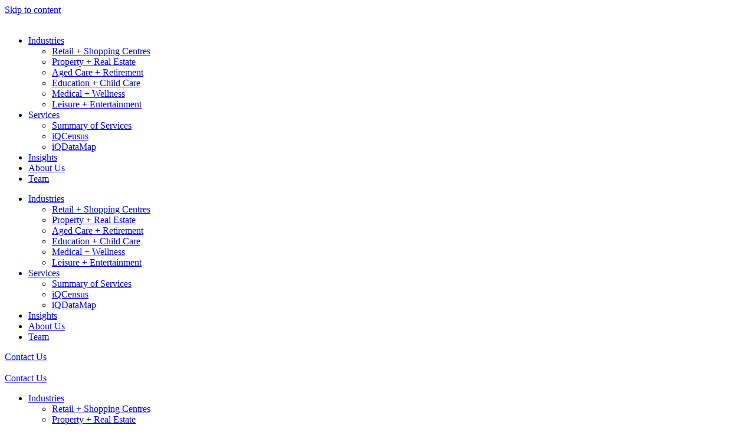

--- FILE ---
content_type: text/html; charset=UTF-8
request_url: https://locationiq.com.au/team/henriette-csano/
body_size: 10565
content:
<!doctype html>
<html lang="en-AU" prefix="og: https://ogp.me/ns#">
<head>
	<meta charset="UTF-8">
	<meta name="viewport" content="width=device-width, initial-scale=1">
	<link rel="profile" href="https://gmpg.org/xfn/11">
	
<!-- Search Engine Optimisation by Rank Math - https://rankmath.com/ -->
<title>Henriette Csano - Location IQ</title>
<meta name="robots" content="index, follow, max-snippet:-1, max-video-preview:-1, max-image-preview:large"/>
<link rel="canonical" href="https://locationiq.com.au/team/henriette-csano/" />
<meta property="og:locale" content="en_US" />
<meta property="og:type" content="article" />
<meta property="og:title" content="Henriette Csano - Location IQ" />
<meta property="og:url" content="https://locationiq.com.au/team/henriette-csano/" />
<meta property="og:site_name" content="Location IQ" />
<meta property="og:updated_time" content="2025-02-20T22:04:59+00:00" />
<meta property="og:image" content="https://locationiq.com.au/wp-content/uploads/2023/09/henriette-1.jpg" />
<meta property="og:image:secure_url" content="https://locationiq.com.au/wp-content/uploads/2023/09/henriette-1.jpg" />
<meta property="og:image:width" content="600" />
<meta property="og:image:height" content="400" />
<meta property="og:image:alt" content="Henriette Csano" />
<meta property="og:image:type" content="image/jpeg" />
<meta name="twitter:card" content="summary_large_image" />
<meta name="twitter:title" content="Henriette Csano - Location IQ" />
<meta name="twitter:image" content="https://locationiq.com.au/wp-content/uploads/2023/09/henriette-1.jpg" />
<!-- /Rank Math WordPress SEO plugin -->

<link rel="alternate" type="application/rss+xml" title="Location IQ &raquo; Feed" href="https://locationiq.com.au/feed/" />
<link rel="alternate" type="application/rss+xml" title="Location IQ &raquo; Comments Feed" href="https://locationiq.com.au/comments/feed/" />
<link rel="alternate" title="oEmbed (JSON)" type="application/json+oembed" href="https://locationiq.com.au/wp-json/oembed/1.0/embed?url=https%3A%2F%2Flocationiq.com.au%2Fteam%2Fhenriette-csano%2F" />
<link rel="alternate" title="oEmbed (XML)" type="text/xml+oembed" href="https://locationiq.com.au/wp-json/oembed/1.0/embed?url=https%3A%2F%2Flocationiq.com.au%2Fteam%2Fhenriette-csano%2F&#038;format=xml" />
<link rel="stylesheet" type="text/css" href="https://use.typekit.net/jch4paf.css"><style id='wp-img-auto-sizes-contain-inline-css'>
img:is([sizes=auto i],[sizes^="auto," i]){contain-intrinsic-size:3000px 1500px}
/*# sourceURL=wp-img-auto-sizes-contain-inline-css */
</style>
<style id='wp-emoji-styles-inline-css'>

	img.wp-smiley, img.emoji {
		display: inline !important;
		border: none !important;
		box-shadow: none !important;
		height: 1em !important;
		width: 1em !important;
		margin: 0 0.07em !important;
		vertical-align: -0.1em !important;
		background: none !important;
		padding: 0 !important;
	}
/*# sourceURL=wp-emoji-styles-inline-css */
</style>
<link rel='stylesheet' id='wp-block-library-css' href='https://locationiq.com.au/wp-includes/css/dist/block-library/style.min.css?ver=6.9' media='all' />
<style id='global-styles-inline-css'>
:root{--wp--preset--aspect-ratio--square: 1;--wp--preset--aspect-ratio--4-3: 4/3;--wp--preset--aspect-ratio--3-4: 3/4;--wp--preset--aspect-ratio--3-2: 3/2;--wp--preset--aspect-ratio--2-3: 2/3;--wp--preset--aspect-ratio--16-9: 16/9;--wp--preset--aspect-ratio--9-16: 9/16;--wp--preset--color--black: #000000;--wp--preset--color--cyan-bluish-gray: #abb8c3;--wp--preset--color--white: #ffffff;--wp--preset--color--pale-pink: #f78da7;--wp--preset--color--vivid-red: #cf2e2e;--wp--preset--color--luminous-vivid-orange: #ff6900;--wp--preset--color--luminous-vivid-amber: #fcb900;--wp--preset--color--light-green-cyan: #7bdcb5;--wp--preset--color--vivid-green-cyan: #00d084;--wp--preset--color--pale-cyan-blue: #8ed1fc;--wp--preset--color--vivid-cyan-blue: #0693e3;--wp--preset--color--vivid-purple: #9b51e0;--wp--preset--gradient--vivid-cyan-blue-to-vivid-purple: linear-gradient(135deg,rgb(6,147,227) 0%,rgb(155,81,224) 100%);--wp--preset--gradient--light-green-cyan-to-vivid-green-cyan: linear-gradient(135deg,rgb(122,220,180) 0%,rgb(0,208,130) 100%);--wp--preset--gradient--luminous-vivid-amber-to-luminous-vivid-orange: linear-gradient(135deg,rgb(252,185,0) 0%,rgb(255,105,0) 100%);--wp--preset--gradient--luminous-vivid-orange-to-vivid-red: linear-gradient(135deg,rgb(255,105,0) 0%,rgb(207,46,46) 100%);--wp--preset--gradient--very-light-gray-to-cyan-bluish-gray: linear-gradient(135deg,rgb(238,238,238) 0%,rgb(169,184,195) 100%);--wp--preset--gradient--cool-to-warm-spectrum: linear-gradient(135deg,rgb(74,234,220) 0%,rgb(151,120,209) 20%,rgb(207,42,186) 40%,rgb(238,44,130) 60%,rgb(251,105,98) 80%,rgb(254,248,76) 100%);--wp--preset--gradient--blush-light-purple: linear-gradient(135deg,rgb(255,206,236) 0%,rgb(152,150,240) 100%);--wp--preset--gradient--blush-bordeaux: linear-gradient(135deg,rgb(254,205,165) 0%,rgb(254,45,45) 50%,rgb(107,0,62) 100%);--wp--preset--gradient--luminous-dusk: linear-gradient(135deg,rgb(255,203,112) 0%,rgb(199,81,192) 50%,rgb(65,88,208) 100%);--wp--preset--gradient--pale-ocean: linear-gradient(135deg,rgb(255,245,203) 0%,rgb(182,227,212) 50%,rgb(51,167,181) 100%);--wp--preset--gradient--electric-grass: linear-gradient(135deg,rgb(202,248,128) 0%,rgb(113,206,126) 100%);--wp--preset--gradient--midnight: linear-gradient(135deg,rgb(2,3,129) 0%,rgb(40,116,252) 100%);--wp--preset--font-size--small: 13px;--wp--preset--font-size--medium: 20px;--wp--preset--font-size--large: 36px;--wp--preset--font-size--x-large: 42px;--wp--preset--spacing--20: 0.44rem;--wp--preset--spacing--30: 0.67rem;--wp--preset--spacing--40: 1rem;--wp--preset--spacing--50: 1.5rem;--wp--preset--spacing--60: 2.25rem;--wp--preset--spacing--70: 3.38rem;--wp--preset--spacing--80: 5.06rem;--wp--preset--shadow--natural: 6px 6px 9px rgba(0, 0, 0, 0.2);--wp--preset--shadow--deep: 12px 12px 50px rgba(0, 0, 0, 0.4);--wp--preset--shadow--sharp: 6px 6px 0px rgba(0, 0, 0, 0.2);--wp--preset--shadow--outlined: 6px 6px 0px -3px rgb(255, 255, 255), 6px 6px rgb(0, 0, 0);--wp--preset--shadow--crisp: 6px 6px 0px rgb(0, 0, 0);}:root { --wp--style--global--content-size: 800px;--wp--style--global--wide-size: 1200px; }:where(body) { margin: 0; }.wp-site-blocks > .alignleft { float: left; margin-right: 2em; }.wp-site-blocks > .alignright { float: right; margin-left: 2em; }.wp-site-blocks > .aligncenter { justify-content: center; margin-left: auto; margin-right: auto; }:where(.wp-site-blocks) > * { margin-block-start: 24px; margin-block-end: 0; }:where(.wp-site-blocks) > :first-child { margin-block-start: 0; }:where(.wp-site-blocks) > :last-child { margin-block-end: 0; }:root { --wp--style--block-gap: 24px; }:root :where(.is-layout-flow) > :first-child{margin-block-start: 0;}:root :where(.is-layout-flow) > :last-child{margin-block-end: 0;}:root :where(.is-layout-flow) > *{margin-block-start: 24px;margin-block-end: 0;}:root :where(.is-layout-constrained) > :first-child{margin-block-start: 0;}:root :where(.is-layout-constrained) > :last-child{margin-block-end: 0;}:root :where(.is-layout-constrained) > *{margin-block-start: 24px;margin-block-end: 0;}:root :where(.is-layout-flex){gap: 24px;}:root :where(.is-layout-grid){gap: 24px;}.is-layout-flow > .alignleft{float: left;margin-inline-start: 0;margin-inline-end: 2em;}.is-layout-flow > .alignright{float: right;margin-inline-start: 2em;margin-inline-end: 0;}.is-layout-flow > .aligncenter{margin-left: auto !important;margin-right: auto !important;}.is-layout-constrained > .alignleft{float: left;margin-inline-start: 0;margin-inline-end: 2em;}.is-layout-constrained > .alignright{float: right;margin-inline-start: 2em;margin-inline-end: 0;}.is-layout-constrained > .aligncenter{margin-left: auto !important;margin-right: auto !important;}.is-layout-constrained > :where(:not(.alignleft):not(.alignright):not(.alignfull)){max-width: var(--wp--style--global--content-size);margin-left: auto !important;margin-right: auto !important;}.is-layout-constrained > .alignwide{max-width: var(--wp--style--global--wide-size);}body .is-layout-flex{display: flex;}.is-layout-flex{flex-wrap: wrap;align-items: center;}.is-layout-flex > :is(*, div){margin: 0;}body .is-layout-grid{display: grid;}.is-layout-grid > :is(*, div){margin: 0;}body{padding-top: 0px;padding-right: 0px;padding-bottom: 0px;padding-left: 0px;}a:where(:not(.wp-element-button)){text-decoration: underline;}:root :where(.wp-element-button, .wp-block-button__link){background-color: #32373c;border-width: 0;color: #fff;font-family: inherit;font-size: inherit;font-style: inherit;font-weight: inherit;letter-spacing: inherit;line-height: inherit;padding-top: calc(0.667em + 2px);padding-right: calc(1.333em + 2px);padding-bottom: calc(0.667em + 2px);padding-left: calc(1.333em + 2px);text-decoration: none;text-transform: inherit;}.has-black-color{color: var(--wp--preset--color--black) !important;}.has-cyan-bluish-gray-color{color: var(--wp--preset--color--cyan-bluish-gray) !important;}.has-white-color{color: var(--wp--preset--color--white) !important;}.has-pale-pink-color{color: var(--wp--preset--color--pale-pink) !important;}.has-vivid-red-color{color: var(--wp--preset--color--vivid-red) !important;}.has-luminous-vivid-orange-color{color: var(--wp--preset--color--luminous-vivid-orange) !important;}.has-luminous-vivid-amber-color{color: var(--wp--preset--color--luminous-vivid-amber) !important;}.has-light-green-cyan-color{color: var(--wp--preset--color--light-green-cyan) !important;}.has-vivid-green-cyan-color{color: var(--wp--preset--color--vivid-green-cyan) !important;}.has-pale-cyan-blue-color{color: var(--wp--preset--color--pale-cyan-blue) !important;}.has-vivid-cyan-blue-color{color: var(--wp--preset--color--vivid-cyan-blue) !important;}.has-vivid-purple-color{color: var(--wp--preset--color--vivid-purple) !important;}.has-black-background-color{background-color: var(--wp--preset--color--black) !important;}.has-cyan-bluish-gray-background-color{background-color: var(--wp--preset--color--cyan-bluish-gray) !important;}.has-white-background-color{background-color: var(--wp--preset--color--white) !important;}.has-pale-pink-background-color{background-color: var(--wp--preset--color--pale-pink) !important;}.has-vivid-red-background-color{background-color: var(--wp--preset--color--vivid-red) !important;}.has-luminous-vivid-orange-background-color{background-color: var(--wp--preset--color--luminous-vivid-orange) !important;}.has-luminous-vivid-amber-background-color{background-color: var(--wp--preset--color--luminous-vivid-amber) !important;}.has-light-green-cyan-background-color{background-color: var(--wp--preset--color--light-green-cyan) !important;}.has-vivid-green-cyan-background-color{background-color: var(--wp--preset--color--vivid-green-cyan) !important;}.has-pale-cyan-blue-background-color{background-color: var(--wp--preset--color--pale-cyan-blue) !important;}.has-vivid-cyan-blue-background-color{background-color: var(--wp--preset--color--vivid-cyan-blue) !important;}.has-vivid-purple-background-color{background-color: var(--wp--preset--color--vivid-purple) !important;}.has-black-border-color{border-color: var(--wp--preset--color--black) !important;}.has-cyan-bluish-gray-border-color{border-color: var(--wp--preset--color--cyan-bluish-gray) !important;}.has-white-border-color{border-color: var(--wp--preset--color--white) !important;}.has-pale-pink-border-color{border-color: var(--wp--preset--color--pale-pink) !important;}.has-vivid-red-border-color{border-color: var(--wp--preset--color--vivid-red) !important;}.has-luminous-vivid-orange-border-color{border-color: var(--wp--preset--color--luminous-vivid-orange) !important;}.has-luminous-vivid-amber-border-color{border-color: var(--wp--preset--color--luminous-vivid-amber) !important;}.has-light-green-cyan-border-color{border-color: var(--wp--preset--color--light-green-cyan) !important;}.has-vivid-green-cyan-border-color{border-color: var(--wp--preset--color--vivid-green-cyan) !important;}.has-pale-cyan-blue-border-color{border-color: var(--wp--preset--color--pale-cyan-blue) !important;}.has-vivid-cyan-blue-border-color{border-color: var(--wp--preset--color--vivid-cyan-blue) !important;}.has-vivid-purple-border-color{border-color: var(--wp--preset--color--vivid-purple) !important;}.has-vivid-cyan-blue-to-vivid-purple-gradient-background{background: var(--wp--preset--gradient--vivid-cyan-blue-to-vivid-purple) !important;}.has-light-green-cyan-to-vivid-green-cyan-gradient-background{background: var(--wp--preset--gradient--light-green-cyan-to-vivid-green-cyan) !important;}.has-luminous-vivid-amber-to-luminous-vivid-orange-gradient-background{background: var(--wp--preset--gradient--luminous-vivid-amber-to-luminous-vivid-orange) !important;}.has-luminous-vivid-orange-to-vivid-red-gradient-background{background: var(--wp--preset--gradient--luminous-vivid-orange-to-vivid-red) !important;}.has-very-light-gray-to-cyan-bluish-gray-gradient-background{background: var(--wp--preset--gradient--very-light-gray-to-cyan-bluish-gray) !important;}.has-cool-to-warm-spectrum-gradient-background{background: var(--wp--preset--gradient--cool-to-warm-spectrum) !important;}.has-blush-light-purple-gradient-background{background: var(--wp--preset--gradient--blush-light-purple) !important;}.has-blush-bordeaux-gradient-background{background: var(--wp--preset--gradient--blush-bordeaux) !important;}.has-luminous-dusk-gradient-background{background: var(--wp--preset--gradient--luminous-dusk) !important;}.has-pale-ocean-gradient-background{background: var(--wp--preset--gradient--pale-ocean) !important;}.has-electric-grass-gradient-background{background: var(--wp--preset--gradient--electric-grass) !important;}.has-midnight-gradient-background{background: var(--wp--preset--gradient--midnight) !important;}.has-small-font-size{font-size: var(--wp--preset--font-size--small) !important;}.has-medium-font-size{font-size: var(--wp--preset--font-size--medium) !important;}.has-large-font-size{font-size: var(--wp--preset--font-size--large) !important;}.has-x-large-font-size{font-size: var(--wp--preset--font-size--x-large) !important;}
/*# sourceURL=global-styles-inline-css */
</style>

<link rel='stylesheet' id='hello-elementor-css' href='https://locationiq.com.au/wp-content/themes/hello-elementor/style.min.css?ver=3.3.0' media='all' />
<link rel='stylesheet' id='hello-elementor-theme-style-css' href='https://locationiq.com.au/wp-content/themes/hello-elementor/theme.min.css?ver=3.3.0' media='all' />
<link rel='stylesheet' id='hello-elementor-header-footer-css' href='https://locationiq.com.au/wp-content/themes/hello-elementor/header-footer.min.css?ver=3.3.0' media='all' />
<link rel='stylesheet' id='elementor-frontend-css' href='https://locationiq.com.au/wp-content/plugins/elementor/assets/css/frontend.min.css?ver=3.27.6' media='all' />
<link rel='stylesheet' id='elementor-post-5-css' href='https://locationiq.com.au/wp-content/uploads/elementor/css/post-5.css?ver=1740032157' media='all' />
<link rel='stylesheet' id='widget-image-css' href='https://locationiq.com.au/wp-content/plugins/elementor/assets/css/widget-image.min.css?ver=3.27.6' media='all' />
<link rel='stylesheet' id='widget-heading-css' href='https://locationiq.com.au/wp-content/plugins/elementor/assets/css/widget-heading.min.css?ver=3.27.6' media='all' />
<link rel='stylesheet' id='widget-text-editor-css' href='https://locationiq.com.au/wp-content/plugins/elementor/assets/css/widget-text-editor.min.css?ver=3.27.6' media='all' />
<link rel='stylesheet' id='widget-icon-list-css' href='https://locationiq.com.au/wp-content/plugins/elementor/assets/css/widget-icon-list.min.css?ver=3.27.6' media='all' />
<link rel='stylesheet' id='elementor-icons-css' href='https://locationiq.com.au/wp-content/plugins/elementor/assets/lib/eicons/css/elementor-icons.min.css?ver=5.35.0' media='all' />
<link rel='stylesheet' id='elementor-post-25-css' href='https://locationiq.com.au/wp-content/uploads/elementor/css/post-25.css?ver=1740032159' media='all' />
<link rel='stylesheet' id='elementor-post-51-css' href='https://locationiq.com.au/wp-content/uploads/elementor/css/post-51.css?ver=1740032159' media='all' />
<script src="https://locationiq.com.au/wp-includes/js/jquery/jquery.min.js?ver=3.7.1" id="jquery-core-js"></script>
<script src="https://locationiq.com.au/wp-includes/js/jquery/jquery-migrate.min.js?ver=3.4.1" id="jquery-migrate-js"></script>
<link rel="https://api.w.org/" href="https://locationiq.com.au/wp-json/" /><link rel="alternate" title="JSON" type="application/json" href="https://locationiq.com.au/wp-json/wp/v2/team/4053" /><link rel="EditURI" type="application/rsd+xml" title="RSD" href="https://locationiq.com.au/xmlrpc.php?rsd" />
<meta name="generator" content="WordPress 6.9" />
<link rel='shortlink' href='https://locationiq.com.au/?p=4053' />
<meta name="generator" content="Elementor 3.27.6; features: additional_custom_breakpoints; settings: css_print_method-external, google_font-enabled, font_display-swap">
<!-- Google tag (gtag.js) -->
<script async src="https://www.googletagmanager.com/gtag/js?id=G-QJRWY5EGCB"></script>
<script>
  window.dataLayer = window.dataLayer || [];
  function gtag(){dataLayer.push(arguments);}
  gtag('js', new Date());

  gtag('config', 'G-QJRWY5EGCB');
</script>
			<style>
				.e-con.e-parent:nth-of-type(n+4):not(.e-lazyloaded):not(.e-no-lazyload),
				.e-con.e-parent:nth-of-type(n+4):not(.e-lazyloaded):not(.e-no-lazyload) * {
					background-image: none !important;
				}
				@media screen and (max-height: 1024px) {
					.e-con.e-parent:nth-of-type(n+3):not(.e-lazyloaded):not(.e-no-lazyload),
					.e-con.e-parent:nth-of-type(n+3):not(.e-lazyloaded):not(.e-no-lazyload) * {
						background-image: none !important;
					}
				}
				@media screen and (max-height: 640px) {
					.e-con.e-parent:nth-of-type(n+2):not(.e-lazyloaded):not(.e-no-lazyload),
					.e-con.e-parent:nth-of-type(n+2):not(.e-lazyloaded):not(.e-no-lazyload) * {
						background-image: none !important;
					}
				}
			</style>
			<link rel="icon" href="https://locationiq.com.au/wp-content/uploads/2023/10/cropped-IQ_Logo_Red_RGB_small-32x32.png" sizes="32x32" />
<link rel="icon" href="https://locationiq.com.au/wp-content/uploads/2023/10/cropped-IQ_Logo_Red_RGB_small-192x192.png" sizes="192x192" />
<link rel="apple-touch-icon" href="https://locationiq.com.au/wp-content/uploads/2023/10/cropped-IQ_Logo_Red_RGB_small-180x180.png" />
<meta name="msapplication-TileImage" content="https://locationiq.com.au/wp-content/uploads/2023/10/cropped-IQ_Logo_Red_RGB_small-270x270.png" />
<link rel='stylesheet' id='widget-nav-menu-css' href='https://locationiq.com.au/wp-content/plugins/elementor-pro/assets/css/widget-nav-menu.min.css?ver=3.27.4' media='all' />
<link rel='stylesheet' id='widget-form-css' href='https://locationiq.com.au/wp-content/plugins/elementor-pro/assets/css/widget-form.min.css?ver=3.27.4' media='all' />
</head>
<body class="wp-singular team-template-default single single-team postid-4053 wp-custom-logo wp-embed-responsive wp-theme-hello-elementor theme-default elementor-default elementor-kit-5">


<a class="skip-link screen-reader-text" href="#content">Skip to content</a>

		<div data-elementor-type="header" data-elementor-id="25" class="elementor elementor-25 elementor-location-header" data-elementor-post-type="elementor_library">
					<section class="elementor-section elementor-top-section elementor-element elementor-element-69643d0 elementor-section-full_width elementor-hidden-mobile elementor-section-height-default elementor-section-height-default" data-id="69643d0" data-element_type="section" data-settings="{&quot;background_background&quot;:&quot;classic&quot;}">
						<div class="elementor-container elementor-column-gap-default">
					<div class="elementor-column elementor-col-33 elementor-top-column elementor-element elementor-element-c77fe3f" data-id="c77fe3f" data-element_type="column">
			<div class="elementor-widget-wrap elementor-element-populated">
						<div class="elementor-element elementor-element-801b614 elementor-widget elementor-widget-theme-site-logo elementor-widget-image" data-id="801b614" data-element_type="widget" data-widget_type="theme-site-logo.default">
				<div class="elementor-widget-container">
											<a href="https://locationiq.com.au">
			<img width="85" height="15" src="https://locationiq.com.au/wp-content/uploads/2023/07/Location_iq_logo.svg" class="attachment-full size-full wp-image-30" alt="" />				</a>
											</div>
				</div>
					</div>
		</div>
				<div class="elementor-column elementor-col-33 elementor-top-column elementor-element elementor-element-4285492" data-id="4285492" data-element_type="column">
			<div class="elementor-widget-wrap elementor-element-populated">
						<div class="elementor-element elementor-element-f198258 elementor-nav-menu__align-center elementor-nav-menu--dropdown-tablet elementor-nav-menu__text-align-aside elementor-nav-menu--toggle elementor-nav-menu--burger elementor-widget elementor-widget-nav-menu" data-id="f198258" data-element_type="widget" data-settings="{&quot;submenu_icon&quot;:{&quot;value&quot;:&quot;&lt;i class=\&quot;\&quot;&gt;&lt;\/i&gt;&quot;,&quot;library&quot;:&quot;&quot;},&quot;layout&quot;:&quot;horizontal&quot;,&quot;toggle&quot;:&quot;burger&quot;}" data-widget_type="nav-menu.default">
				<div class="elementor-widget-container">
								<nav aria-label="Menu" class="elementor-nav-menu--main elementor-nav-menu__container elementor-nav-menu--layout-horizontal e--pointer-underline e--animation-fade">
				<ul id="menu-1-f198258" class="elementor-nav-menu"><li class="menu-item menu-item-type-custom menu-item-object-custom menu-item-has-children menu-item-10"><a href="https://locationiq.com.au/industries/" class="elementor-item">Industries</a>
<ul class="sub-menu elementor-nav-menu--dropdown">
	<li class="menu-item menu-item-type-post_type menu-item-object-page menu-item-4816"><a href="https://locationiq.com.au/retail-shopping-centres/" class="elementor-sub-item">Retail + Shopping Centres</a></li>
	<li class="menu-item menu-item-type-post_type menu-item-object-page menu-item-4817"><a href="https://locationiq.com.au/property-real-estate/" class="elementor-sub-item">Property + Real Estate</a></li>
	<li class="menu-item menu-item-type-post_type menu-item-object-page menu-item-4820"><a href="https://locationiq.com.au/aged-care-retirement/" class="elementor-sub-item">Aged Care + Retirement</a></li>
	<li class="menu-item menu-item-type-post_type menu-item-object-page menu-item-4818"><a href="https://locationiq.com.au/education-child-care/" class="elementor-sub-item">Education + Child Care</a></li>
	<li class="menu-item menu-item-type-post_type menu-item-object-page menu-item-4819"><a href="https://locationiq.com.au/medical-wellness/" class="elementor-sub-item">Medical + Wellness</a></li>
	<li class="menu-item menu-item-type-post_type menu-item-object-page menu-item-4821"><a href="https://locationiq.com.au/leisure-entertainment/" class="elementor-sub-item">Leisure + Entertainment</a></li>
</ul>
</li>
<li class="menu-item menu-item-type-custom menu-item-object-custom menu-item-has-children menu-item-5326"><a href="#c" class="elementor-item elementor-item-anchor">Services</a>
<ul class="sub-menu elementor-nav-menu--dropdown">
	<li class="menu-item menu-item-type-post_type menu-item-object-page menu-item-4894"><a href="https://locationiq.com.au/services/" class="elementor-sub-item">Summary of Services</a></li>
	<li class="menu-item menu-item-type-post_type menu-item-object-page menu-item-4822"><a href="https://locationiq.com.au/iqcensus/" class="elementor-sub-item">iQCensus</a></li>
	<li class="menu-item menu-item-type-post_type menu-item-object-page menu-item-6204"><a href="https://locationiq.com.au/iqdatamap/" class="elementor-sub-item">iQDataMap</a></li>
</ul>
</li>
<li class="menu-item menu-item-type-custom menu-item-object-custom menu-item-4824"><a href="https://locationiq.com.au/insights/" class="elementor-item">Insights</a></li>
<li class="menu-item menu-item-type-post_type menu-item-object-page menu-item-5409"><a href="https://locationiq.com.au/about-us/" class="elementor-item">About Us</a></li>
<li class="menu-item menu-item-type-post_type menu-item-object-page menu-item-4836"><a href="https://locationiq.com.au/team/" class="elementor-item">Team</a></li>
</ul>			</nav>
					<div class="elementor-menu-toggle" role="button" tabindex="0" aria-label="Menu Toggle" aria-expanded="false">
			<i aria-hidden="true" role="presentation" class="elementor-menu-toggle__icon--open eicon-menu-bar"></i><i aria-hidden="true" role="presentation" class="elementor-menu-toggle__icon--close eicon-close"></i>		</div>
					<nav class="elementor-nav-menu--dropdown elementor-nav-menu__container" aria-hidden="true">
				<ul id="menu-2-f198258" class="elementor-nav-menu"><li class="menu-item menu-item-type-custom menu-item-object-custom menu-item-has-children menu-item-10"><a href="https://locationiq.com.au/industries/" class="elementor-item" tabindex="-1">Industries</a>
<ul class="sub-menu elementor-nav-menu--dropdown">
	<li class="menu-item menu-item-type-post_type menu-item-object-page menu-item-4816"><a href="https://locationiq.com.au/retail-shopping-centres/" class="elementor-sub-item" tabindex="-1">Retail + Shopping Centres</a></li>
	<li class="menu-item menu-item-type-post_type menu-item-object-page menu-item-4817"><a href="https://locationiq.com.au/property-real-estate/" class="elementor-sub-item" tabindex="-1">Property + Real Estate</a></li>
	<li class="menu-item menu-item-type-post_type menu-item-object-page menu-item-4820"><a href="https://locationiq.com.au/aged-care-retirement/" class="elementor-sub-item" tabindex="-1">Aged Care + Retirement</a></li>
	<li class="menu-item menu-item-type-post_type menu-item-object-page menu-item-4818"><a href="https://locationiq.com.au/education-child-care/" class="elementor-sub-item" tabindex="-1">Education + Child Care</a></li>
	<li class="menu-item menu-item-type-post_type menu-item-object-page menu-item-4819"><a href="https://locationiq.com.au/medical-wellness/" class="elementor-sub-item" tabindex="-1">Medical + Wellness</a></li>
	<li class="menu-item menu-item-type-post_type menu-item-object-page menu-item-4821"><a href="https://locationiq.com.au/leisure-entertainment/" class="elementor-sub-item" tabindex="-1">Leisure + Entertainment</a></li>
</ul>
</li>
<li class="menu-item menu-item-type-custom menu-item-object-custom menu-item-has-children menu-item-5326"><a href="#c" class="elementor-item elementor-item-anchor" tabindex="-1">Services</a>
<ul class="sub-menu elementor-nav-menu--dropdown">
	<li class="menu-item menu-item-type-post_type menu-item-object-page menu-item-4894"><a href="https://locationiq.com.au/services/" class="elementor-sub-item" tabindex="-1">Summary of Services</a></li>
	<li class="menu-item menu-item-type-post_type menu-item-object-page menu-item-4822"><a href="https://locationiq.com.au/iqcensus/" class="elementor-sub-item" tabindex="-1">iQCensus</a></li>
	<li class="menu-item menu-item-type-post_type menu-item-object-page menu-item-6204"><a href="https://locationiq.com.au/iqdatamap/" class="elementor-sub-item" tabindex="-1">iQDataMap</a></li>
</ul>
</li>
<li class="menu-item menu-item-type-custom menu-item-object-custom menu-item-4824"><a href="https://locationiq.com.au/insights/" class="elementor-item" tabindex="-1">Insights</a></li>
<li class="menu-item menu-item-type-post_type menu-item-object-page menu-item-5409"><a href="https://locationiq.com.au/about-us/" class="elementor-item" tabindex="-1">About Us</a></li>
<li class="menu-item menu-item-type-post_type menu-item-object-page menu-item-4836"><a href="https://locationiq.com.au/team/" class="elementor-item" tabindex="-1">Team</a></li>
</ul>			</nav>
						</div>
				</div>
					</div>
		</div>
				<div class="elementor-column elementor-col-33 elementor-top-column elementor-element elementor-element-bd68e0a" data-id="bd68e0a" data-element_type="column">
			<div class="elementor-widget-wrap elementor-element-populated">
						<div class="elementor-element elementor-element-455ccab elementor-align-right elementor-widget elementor-widget-button" data-id="455ccab" data-element_type="widget" data-widget_type="button.default">
				<div class="elementor-widget-container">
									<div class="elementor-button-wrapper">
					<a class="elementor-button elementor-button-link elementor-size-sm" href="https://locationiq.com.au/contact/">
						<span class="elementor-button-content-wrapper">
									<span class="elementor-button-text">Contact Us</span>
					</span>
					</a>
				</div>
								</div>
				</div>
					</div>
		</div>
					</div>
		</section>
				<section class="elementor-section elementor-top-section elementor-element elementor-element-11863bb elementor-section-full_width elementor-hidden-desktop elementor-hidden-tablet elementor-section-height-default elementor-section-height-default" data-id="11863bb" data-element_type="section" data-settings="{&quot;background_background&quot;:&quot;classic&quot;}">
						<div class="elementor-container elementor-column-gap-default">
					<div class="elementor-column elementor-col-33 elementor-top-column elementor-element elementor-element-1e2473a" data-id="1e2473a" data-element_type="column">
			<div class="elementor-widget-wrap elementor-element-populated">
						<div class="elementor-element elementor-element-ead3b1c elementor-widget elementor-widget-theme-site-logo elementor-widget-image" data-id="ead3b1c" data-element_type="widget" data-widget_type="theme-site-logo.default">
				<div class="elementor-widget-container">
											<a href="https://locationiq.com.au">
			<img width="85" height="15" src="https://locationiq.com.au/wp-content/uploads/2023/07/Location_iq_logo.svg" class="attachment-full size-full wp-image-30" alt="" />				</a>
											</div>
				</div>
					</div>
		</div>
				<div class="elementor-column elementor-col-33 elementor-top-column elementor-element elementor-element-e54ec38" data-id="e54ec38" data-element_type="column">
			<div class="elementor-widget-wrap elementor-element-populated">
						<div class="elementor-element elementor-element-47accba elementor-align-right elementor-widget elementor-widget-button" data-id="47accba" data-element_type="widget" data-widget_type="button.default">
				<div class="elementor-widget-container">
									<div class="elementor-button-wrapper">
					<a class="elementor-button elementor-button-link elementor-size-sm" href="https://locationiq.com.au/contact/">
						<span class="elementor-button-content-wrapper">
									<span class="elementor-button-text">Contact Us</span>
					</span>
					</a>
				</div>
								</div>
				</div>
					</div>
		</div>
				<div class="elementor-column elementor-col-33 elementor-top-column elementor-element elementor-element-51c4514" data-id="51c4514" data-element_type="column">
			<div class="elementor-widget-wrap elementor-element-populated">
						<div class="elementor-element elementor-element-7111e79 elementor-nav-menu__align-center elementor-nav-menu--stretch elementor-nav-menu__text-align-center elementor-nav-menu--dropdown-tablet elementor-nav-menu--toggle elementor-nav-menu--burger elementor-widget elementor-widget-nav-menu" data-id="7111e79" data-element_type="widget" data-settings="{&quot;submenu_icon&quot;:{&quot;value&quot;:&quot;&lt;i class=\&quot;\&quot;&gt;&lt;\/i&gt;&quot;,&quot;library&quot;:&quot;&quot;},&quot;full_width&quot;:&quot;stretch&quot;,&quot;layout&quot;:&quot;horizontal&quot;,&quot;toggle&quot;:&quot;burger&quot;}" data-widget_type="nav-menu.default">
				<div class="elementor-widget-container">
								<nav aria-label="Menu" class="elementor-nav-menu--main elementor-nav-menu__container elementor-nav-menu--layout-horizontal e--pointer-underline e--animation-fade">
				<ul id="menu-1-7111e79" class="elementor-nav-menu"><li class="menu-item menu-item-type-custom menu-item-object-custom menu-item-has-children menu-item-10"><a href="https://locationiq.com.au/industries/" class="elementor-item">Industries</a>
<ul class="sub-menu elementor-nav-menu--dropdown">
	<li class="menu-item menu-item-type-post_type menu-item-object-page menu-item-4816"><a href="https://locationiq.com.au/retail-shopping-centres/" class="elementor-sub-item">Retail + Shopping Centres</a></li>
	<li class="menu-item menu-item-type-post_type menu-item-object-page menu-item-4817"><a href="https://locationiq.com.au/property-real-estate/" class="elementor-sub-item">Property + Real Estate</a></li>
	<li class="menu-item menu-item-type-post_type menu-item-object-page menu-item-4820"><a href="https://locationiq.com.au/aged-care-retirement/" class="elementor-sub-item">Aged Care + Retirement</a></li>
	<li class="menu-item menu-item-type-post_type menu-item-object-page menu-item-4818"><a href="https://locationiq.com.au/education-child-care/" class="elementor-sub-item">Education + Child Care</a></li>
	<li class="menu-item menu-item-type-post_type menu-item-object-page menu-item-4819"><a href="https://locationiq.com.au/medical-wellness/" class="elementor-sub-item">Medical + Wellness</a></li>
	<li class="menu-item menu-item-type-post_type menu-item-object-page menu-item-4821"><a href="https://locationiq.com.au/leisure-entertainment/" class="elementor-sub-item">Leisure + Entertainment</a></li>
</ul>
</li>
<li class="menu-item menu-item-type-custom menu-item-object-custom menu-item-has-children menu-item-5326"><a href="#c" class="elementor-item elementor-item-anchor">Services</a>
<ul class="sub-menu elementor-nav-menu--dropdown">
	<li class="menu-item menu-item-type-post_type menu-item-object-page menu-item-4894"><a href="https://locationiq.com.au/services/" class="elementor-sub-item">Summary of Services</a></li>
	<li class="menu-item menu-item-type-post_type menu-item-object-page menu-item-4822"><a href="https://locationiq.com.au/iqcensus/" class="elementor-sub-item">iQCensus</a></li>
	<li class="menu-item menu-item-type-post_type menu-item-object-page menu-item-6204"><a href="https://locationiq.com.au/iqdatamap/" class="elementor-sub-item">iQDataMap</a></li>
</ul>
</li>
<li class="menu-item menu-item-type-custom menu-item-object-custom menu-item-4824"><a href="https://locationiq.com.au/insights/" class="elementor-item">Insights</a></li>
<li class="menu-item menu-item-type-post_type menu-item-object-page menu-item-5409"><a href="https://locationiq.com.au/about-us/" class="elementor-item">About Us</a></li>
<li class="menu-item menu-item-type-post_type menu-item-object-page menu-item-4836"><a href="https://locationiq.com.au/team/" class="elementor-item">Team</a></li>
</ul>			</nav>
					<div class="elementor-menu-toggle" role="button" tabindex="0" aria-label="Menu Toggle" aria-expanded="false">
			<i aria-hidden="true" role="presentation" class="elementor-menu-toggle__icon--open eicon-menu-bar"></i><i aria-hidden="true" role="presentation" class="elementor-menu-toggle__icon--close eicon-close"></i>		</div>
					<nav class="elementor-nav-menu--dropdown elementor-nav-menu__container" aria-hidden="true">
				<ul id="menu-2-7111e79" class="elementor-nav-menu"><li class="menu-item menu-item-type-custom menu-item-object-custom menu-item-has-children menu-item-10"><a href="https://locationiq.com.au/industries/" class="elementor-item" tabindex="-1">Industries</a>
<ul class="sub-menu elementor-nav-menu--dropdown">
	<li class="menu-item menu-item-type-post_type menu-item-object-page menu-item-4816"><a href="https://locationiq.com.au/retail-shopping-centres/" class="elementor-sub-item" tabindex="-1">Retail + Shopping Centres</a></li>
	<li class="menu-item menu-item-type-post_type menu-item-object-page menu-item-4817"><a href="https://locationiq.com.au/property-real-estate/" class="elementor-sub-item" tabindex="-1">Property + Real Estate</a></li>
	<li class="menu-item menu-item-type-post_type menu-item-object-page menu-item-4820"><a href="https://locationiq.com.au/aged-care-retirement/" class="elementor-sub-item" tabindex="-1">Aged Care + Retirement</a></li>
	<li class="menu-item menu-item-type-post_type menu-item-object-page menu-item-4818"><a href="https://locationiq.com.au/education-child-care/" class="elementor-sub-item" tabindex="-1">Education + Child Care</a></li>
	<li class="menu-item menu-item-type-post_type menu-item-object-page menu-item-4819"><a href="https://locationiq.com.au/medical-wellness/" class="elementor-sub-item" tabindex="-1">Medical + Wellness</a></li>
	<li class="menu-item menu-item-type-post_type menu-item-object-page menu-item-4821"><a href="https://locationiq.com.au/leisure-entertainment/" class="elementor-sub-item" tabindex="-1">Leisure + Entertainment</a></li>
</ul>
</li>
<li class="menu-item menu-item-type-custom menu-item-object-custom menu-item-has-children menu-item-5326"><a href="#c" class="elementor-item elementor-item-anchor" tabindex="-1">Services</a>
<ul class="sub-menu elementor-nav-menu--dropdown">
	<li class="menu-item menu-item-type-post_type menu-item-object-page menu-item-4894"><a href="https://locationiq.com.au/services/" class="elementor-sub-item" tabindex="-1">Summary of Services</a></li>
	<li class="menu-item menu-item-type-post_type menu-item-object-page menu-item-4822"><a href="https://locationiq.com.au/iqcensus/" class="elementor-sub-item" tabindex="-1">iQCensus</a></li>
	<li class="menu-item menu-item-type-post_type menu-item-object-page menu-item-6204"><a href="https://locationiq.com.au/iqdatamap/" class="elementor-sub-item" tabindex="-1">iQDataMap</a></li>
</ul>
</li>
<li class="menu-item menu-item-type-custom menu-item-object-custom menu-item-4824"><a href="https://locationiq.com.au/insights/" class="elementor-item" tabindex="-1">Insights</a></li>
<li class="menu-item menu-item-type-post_type menu-item-object-page menu-item-5409"><a href="https://locationiq.com.au/about-us/" class="elementor-item" tabindex="-1">About Us</a></li>
<li class="menu-item menu-item-type-post_type menu-item-object-page menu-item-4836"><a href="https://locationiq.com.au/team/" class="elementor-item" tabindex="-1">Team</a></li>
</ul>			</nav>
						</div>
				</div>
					</div>
		</div>
					</div>
		</section>
				</div>
		
<main id="content" class="site-main post-4053 team type-team status-publish has-post-thumbnail hentry">

			<div class="page-header">
			<h1 class="entry-title">Henriette Csano</h1>		</div>
	
	<div class="page-content">
		
		
			</div>

	
</main>

			<div data-elementor-type="footer" data-elementor-id="51" class="elementor elementor-51 elementor-location-footer" data-elementor-post-type="elementor_library">
					<section class="elementor-section elementor-top-section elementor-element elementor-element-73c1384 elementor-section-full_width elementor-section-height-default elementor-section-height-default" data-id="73c1384" data-element_type="section" data-settings="{&quot;background_background&quot;:&quot;classic&quot;}">
						<div class="elementor-container elementor-column-gap-default">
					<div class="elementor-column elementor-col-20 elementor-top-column elementor-element elementor-element-5f095d7" data-id="5f095d7" data-element_type="column">
			<div class="elementor-widget-wrap elementor-element-populated">
						<div class="elementor-element elementor-element-3eb19b4 elementor-widget elementor-widget-theme-site-logo elementor-widget-image" data-id="3eb19b4" data-element_type="widget" data-widget_type="theme-site-logo.default">
				<div class="elementor-widget-container">
											<a href="https://locationiq.com.au">
			<img width="85" height="15" src="https://locationiq.com.au/wp-content/uploads/2023/07/Location_iq_logo.svg" class="attachment-full size-full wp-image-30" alt="" />				</a>
											</div>
				</div>
					</div>
		</div>
				<div class="elementor-column elementor-col-20 elementor-top-column elementor-element elementor-element-d31b4e2" data-id="d31b4e2" data-element_type="column">
			<div class="elementor-widget-wrap elementor-element-populated">
						<div class="elementor-element elementor-element-ed692dd elementor-widget elementor-widget-heading" data-id="ed692dd" data-element_type="widget" data-widget_type="heading.default">
				<div class="elementor-widget-container">
					<h3 class="elementor-heading-title elementor-size-default">Contact</h3>				</div>
				</div>
				<div class="elementor-element elementor-element-0507bef elementor-widget elementor-widget-text-editor" data-id="0507bef" data-element_type="widget" data-widget_type="text-editor.default">
				<div class="elementor-widget-container">
									<p>Suite 5, Level 27<br />25 Martin Place<br />Sydney NSW 2000</p>								</div>
				</div>
				<div class="elementor-element elementor-element-ff51f99 elementor-icon-list--layout-traditional elementor-list-item-link-full_width elementor-widget elementor-widget-icon-list" data-id="ff51f99" data-element_type="widget" data-widget_type="icon-list.default">
				<div class="elementor-widget-container">
							<ul class="elementor-icon-list-items">
							<li class="elementor-icon-list-item">
											<a href="tel:0282480100">

											<span class="elementor-icon-list-text">(02) 8248 0100</span>
											</a>
									</li>
								<li class="elementor-icon-list-item">
											<a href="https://locationiq.com.au/contact/">

											<span class="elementor-icon-list-text">Email Us</span>
											</a>
									</li>
						</ul>
						</div>
				</div>
					</div>
		</div>
				<div class="elementor-column elementor-col-20 elementor-top-column elementor-element elementor-element-cc3764f" data-id="cc3764f" data-element_type="column">
			<div class="elementor-widget-wrap elementor-element-populated">
						<div class="elementor-element elementor-element-297ed7f elementor-widget elementor-widget-heading" data-id="297ed7f" data-element_type="widget" data-widget_type="heading.default">
				<div class="elementor-widget-container">
					<h3 class="elementor-heading-title elementor-size-default">Links</h3>				</div>
				</div>
				<div class="elementor-element elementor-element-ba112fb elementor-icon-list--layout-traditional elementor-list-item-link-full_width elementor-widget elementor-widget-icon-list" data-id="ba112fb" data-element_type="widget" data-widget_type="icon-list.default">
				<div class="elementor-widget-container">
							<ul class="elementor-icon-list-items">
							<li class="elementor-icon-list-item">
											<a href="https://locationiq.com.au/team/">

											<span class="elementor-icon-list-text">Our Team</span>
											</a>
									</li>
								<li class="elementor-icon-list-item">
											<a href="https://locationiq.com.au/about-us/">

											<span class="elementor-icon-list-text"> About Us</span>
											</a>
									</li>
								<li class="elementor-icon-list-item">
											<a href="https://locationiq.com.au/privacy-policy-2/">

											<span class="elementor-icon-list-text">Terms & Conditions</span>
											</a>
									</li>
								<li class="elementor-icon-list-item">
											<a href="https://locationiq.com.au/privacy-policy/">

											<span class="elementor-icon-list-text">Privacy Policy</span>
											</a>
									</li>
						</ul>
						</div>
				</div>
					</div>
		</div>
				<div class="elementor-column elementor-col-20 elementor-top-column elementor-element elementor-element-f8488bb" data-id="f8488bb" data-element_type="column">
			<div class="elementor-widget-wrap elementor-element-populated">
						<div class="elementor-element elementor-element-b6ab61d elementor-widget elementor-widget-heading" data-id="b6ab61d" data-element_type="widget" data-widget_type="heading.default">
				<div class="elementor-widget-container">
					<h3 class="elementor-heading-title elementor-size-default">IQ World</h3>				</div>
				</div>
				<div class="elementor-element elementor-element-40aee97 elementor-icon-list--layout-traditional elementor-list-item-link-full_width elementor-widget elementor-widget-icon-list" data-id="40aee97" data-element_type="widget" data-widget_type="icon-list.default">
				<div class="elementor-widget-container">
							<ul class="elementor-icon-list-items">
							<li class="elementor-icon-list-item">
											<a href="https://www.linkedin.com/company/location-iq/" target="_blank">

											<span class="elementor-icon-list-text">LinkedIn</span>
											</a>
									</li>
								<li class="elementor-icon-list-item">
											<a href="https://locationiq.com.au/insights/">

											<span class="elementor-icon-list-text">Blog</span>
											</a>
									</li>
						</ul>
						</div>
				</div>
					</div>
		</div>
				<div class="elementor-column elementor-col-20 elementor-top-column elementor-element elementor-element-5b974e9" data-id="5b974e9" data-element_type="column">
			<div class="elementor-widget-wrap elementor-element-populated">
						<div class="elementor-element elementor-element-6a65015 elementor-widget elementor-widget-heading" data-id="6a65015" data-element_type="widget" data-widget_type="heading.default">
				<div class="elementor-widget-container">
					<h3 class="elementor-heading-title elementor-size-default">Newsletter</h3>				</div>
				</div>
				<div class="elementor-element elementor-element-eb636bb elementor-widget elementor-widget-text-editor" data-id="eb636bb" data-element_type="widget" data-widget_type="text-editor.default">
				<div class="elementor-widget-container">
									<p>Sign up for the latest news and updates</p>								</div>
				</div>
				<div class="elementor-element elementor-element-4b4b421 elementor-button-align-start elementor-widget elementor-widget-form" data-id="4b4b421" data-element_type="widget" data-settings="{&quot;step_next_label&quot;:&quot;Next&quot;,&quot;step_previous_label&quot;:&quot;Previous&quot;,&quot;button_width&quot;:&quot;100&quot;,&quot;step_type&quot;:&quot;number_text&quot;,&quot;step_icon_shape&quot;:&quot;circle&quot;}" data-widget_type="form.default">
				<div class="elementor-widget-container">
							<form class="elementor-form" method="post" id="subscribe" name="Newsletter Submission">
			<input type="hidden" name="post_id" value="51"/>
			<input type="hidden" name="form_id" value="4b4b421"/>
			<input type="hidden" name="referer_title" value="Henriette Csano - Location IQ" />

							<input type="hidden" name="queried_id" value="4053"/>
			
			<div class="elementor-form-fields-wrapper elementor-labels-">
								<div class="elementor-field-type-text elementor-field-group elementor-column elementor-field-group-field_64fde7c elementor-col-100 elementor-field-required">
												<label for="form-field-field_64fde7c" class="elementor-field-label elementor-screen-only">
								First Name							</label>
														<input size="1" type="text" name="form_fields[field_64fde7c]" id="form-field-field_64fde7c" class="elementor-field elementor-size-sm  elementor-field-textual" placeholder="First Name" required="required">
											</div>
								<div class="elementor-field-type-text elementor-field-group elementor-column elementor-field-group-field_972d6e3 elementor-col-100 elementor-field-required">
												<label for="form-field-field_972d6e3" class="elementor-field-label elementor-screen-only">
								Surname							</label>
														<input size="1" type="text" name="form_fields[field_972d6e3]" id="form-field-field_972d6e3" class="elementor-field elementor-size-sm  elementor-field-textual" placeholder="Last Name" required="required">
											</div>
								<div class="elementor-field-type-email elementor-field-group elementor-column elementor-field-group-email elementor-col-100 elementor-field-required">
												<label for="form-field-email" class="elementor-field-label elementor-screen-only">
								Email							</label>
														<input size="1" type="email" name="form_fields[email]" id="form-field-email" class="elementor-field elementor-size-sm  elementor-field-textual" placeholder="Email" required="required">
											</div>
								<div class="elementor-field-group elementor-column elementor-field-type-submit elementor-col-100 e-form__buttons">
					<button class="elementor-button elementor-size-sm" type="submit">
						<span class="elementor-button-content-wrapper">
																						<span class="elementor-button-text">Submit</span>
													</span>
					</button>
				</div>
			</div>
		</form>
						</div>
				</div>
					</div>
		</div>
					</div>
		</section>
				<section class="elementor-section elementor-top-section elementor-element elementor-element-c62e739 elementor-section-boxed elementor-section-height-default elementor-section-height-default" data-id="c62e739" data-element_type="section" data-settings="{&quot;background_background&quot;:&quot;classic&quot;}">
						<div class="elementor-container elementor-column-gap-default">
					<div class="elementor-column elementor-col-100 elementor-top-column elementor-element elementor-element-3f9ca8f" data-id="3f9ca8f" data-element_type="column">
			<div class="elementor-widget-wrap elementor-element-populated">
						<div class="elementor-element elementor-element-4761562 elementor-widget elementor-widget-heading" data-id="4761562" data-element_type="widget" data-widget_type="heading.default">
				<div class="elementor-widget-container">
					<p class="elementor-heading-title elementor-size-default">COPYRIGHT ©2023 DUANE LOCATION IQ PTY LTD.
</p>				</div>
				</div>
					</div>
		</div>
					</div>
		</section>
				</div>
		
<script type="speculationrules">
{"prefetch":[{"source":"document","where":{"and":[{"href_matches":"/*"},{"not":{"href_matches":["/wp-*.php","/wp-admin/*","/wp-content/uploads/*","/wp-content/*","/wp-content/plugins/*","/wp-content/themes/hello-elementor/*","/*\\?(.+)"]}},{"not":{"selector_matches":"a[rel~=\"nofollow\"]"}},{"not":{"selector_matches":".no-prefetch, .no-prefetch a"}}]},"eagerness":"conservative"}]}
</script>
			<script>
				const lazyloadRunObserver = () => {
					const lazyloadBackgrounds = document.querySelectorAll( `.e-con.e-parent:not(.e-lazyloaded)` );
					const lazyloadBackgroundObserver = new IntersectionObserver( ( entries ) => {
						entries.forEach( ( entry ) => {
							if ( entry.isIntersecting ) {
								let lazyloadBackground = entry.target;
								if( lazyloadBackground ) {
									lazyloadBackground.classList.add( 'e-lazyloaded' );
								}
								lazyloadBackgroundObserver.unobserve( entry.target );
							}
						});
					}, { rootMargin: '200px 0px 200px 0px' } );
					lazyloadBackgrounds.forEach( ( lazyloadBackground ) => {
						lazyloadBackgroundObserver.observe( lazyloadBackground );
					} );
				};
				const events = [
					'DOMContentLoaded',
					'elementor/lazyload/observe',
				];
				events.forEach( ( event ) => {
					document.addEventListener( event, lazyloadRunObserver );
				} );
			</script>
			<script src="https://locationiq.com.au/wp-content/themes/hello-elementor/assets/js/hello-frontend.min.js?ver=3.3.0" id="hello-theme-frontend-js"></script>
<script src="https://locationiq.com.au/wp-content/plugins/elementor-pro/assets/lib/smartmenus/jquery.smartmenus.min.js?ver=1.2.1" id="smartmenus-js"></script>
<script src="https://locationiq.com.au/wp-content/plugins/elementor-pro/assets/js/webpack-pro.runtime.min.js?ver=3.27.4" id="elementor-pro-webpack-runtime-js"></script>
<script src="https://locationiq.com.au/wp-content/plugins/elementor/assets/js/webpack.runtime.min.js?ver=3.27.6" id="elementor-webpack-runtime-js"></script>
<script src="https://locationiq.com.au/wp-content/plugins/elementor/assets/js/frontend-modules.min.js?ver=3.27.6" id="elementor-frontend-modules-js"></script>
<script src="https://locationiq.com.au/wp-includes/js/dist/hooks.min.js?ver=dd5603f07f9220ed27f1" id="wp-hooks-js"></script>
<script src="https://locationiq.com.au/wp-includes/js/dist/i18n.min.js?ver=c26c3dc7bed366793375" id="wp-i18n-js"></script>
<script id="wp-i18n-js-after">
wp.i18n.setLocaleData( { 'text direction\u0004ltr': [ 'ltr' ] } );
//# sourceURL=wp-i18n-js-after
</script>
<script id="elementor-pro-frontend-js-before">
var ElementorProFrontendConfig = {"ajaxurl":"https:\/\/locationiq.com.au\/wp-admin\/admin-ajax.php","nonce":"8b6023b486","urls":{"assets":"https:\/\/locationiq.com.au\/wp-content\/plugins\/elementor-pro\/assets\/","rest":"https:\/\/locationiq.com.au\/wp-json\/"},"settings":{"lazy_load_background_images":true},"popup":{"hasPopUps":true},"shareButtonsNetworks":{"facebook":{"title":"Facebook","has_counter":true},"twitter":{"title":"Twitter"},"linkedin":{"title":"LinkedIn","has_counter":true},"pinterest":{"title":"Pinterest","has_counter":true},"reddit":{"title":"Reddit","has_counter":true},"vk":{"title":"VK","has_counter":true},"odnoklassniki":{"title":"OK","has_counter":true},"tumblr":{"title":"Tumblr"},"digg":{"title":"Digg"},"skype":{"title":"Skype"},"stumbleupon":{"title":"StumbleUpon","has_counter":true},"mix":{"title":"Mix"},"telegram":{"title":"Telegram"},"pocket":{"title":"Pocket","has_counter":true},"xing":{"title":"XING","has_counter":true},"whatsapp":{"title":"WhatsApp"},"email":{"title":"Email"},"print":{"title":"Print"},"x-twitter":{"title":"X"},"threads":{"title":"Threads"}},"facebook_sdk":{"lang":"en_AU","app_id":""},"lottie":{"defaultAnimationUrl":"https:\/\/locationiq.com.au\/wp-content\/plugins\/elementor-pro\/modules\/lottie\/assets\/animations\/default.json"}};
//# sourceURL=elementor-pro-frontend-js-before
</script>
<script src="https://locationiq.com.au/wp-content/plugins/elementor-pro/assets/js/frontend.min.js?ver=3.27.4" id="elementor-pro-frontend-js"></script>
<script src="https://locationiq.com.au/wp-includes/js/jquery/ui/core.min.js?ver=1.13.3" id="jquery-ui-core-js"></script>
<script id="elementor-frontend-js-before">
var elementorFrontendConfig = {"environmentMode":{"edit":false,"wpPreview":false,"isScriptDebug":false},"i18n":{"shareOnFacebook":"Share on Facebook","shareOnTwitter":"Share on Twitter","pinIt":"Pin it","download":"Download","downloadImage":"Download image","fullscreen":"Fullscreen","zoom":"Zoom","share":"Share","playVideo":"Play Video","previous":"Previous","next":"Next","close":"Close","a11yCarouselPrevSlideMessage":"Previous slide","a11yCarouselNextSlideMessage":"Next slide","a11yCarouselFirstSlideMessage":"This is the first slide","a11yCarouselLastSlideMessage":"This is the last slide","a11yCarouselPaginationBulletMessage":"Go to slide"},"is_rtl":false,"breakpoints":{"xs":0,"sm":480,"md":768,"lg":1025,"xl":1440,"xxl":1600},"responsive":{"breakpoints":{"mobile":{"label":"Mobile Portrait","value":767,"default_value":767,"direction":"max","is_enabled":true},"mobile_extra":{"label":"Mobile Landscape","value":880,"default_value":880,"direction":"max","is_enabled":false},"tablet":{"label":"Tablet Portrait","value":1024,"default_value":1024,"direction":"max","is_enabled":true},"tablet_extra":{"label":"Tablet Landscape","value":1200,"default_value":1200,"direction":"max","is_enabled":false},"laptop":{"label":"Laptop","value":1366,"default_value":1366,"direction":"max","is_enabled":false},"widescreen":{"label":"Widescreen","value":2400,"default_value":2400,"direction":"min","is_enabled":false}},"hasCustomBreakpoints":false},"version":"3.27.6","is_static":false,"experimentalFeatures":{"additional_custom_breakpoints":true,"e_swiper_latest":true,"e_onboarding":true,"theme_builder_v2":true,"hello-theme-header-footer":true,"home_screen":true,"landing-pages":true,"editor_v2":true,"link-in-bio":true,"floating-buttons":true},"urls":{"assets":"https:\/\/locationiq.com.au\/wp-content\/plugins\/elementor\/assets\/","ajaxurl":"https:\/\/locationiq.com.au\/wp-admin\/admin-ajax.php","uploadUrl":"https:\/\/locationiq.com.au\/wp-content\/uploads"},"nonces":{"floatingButtonsClickTracking":"2f839214eb"},"swiperClass":"swiper","settings":{"page":[],"editorPreferences":[]},"kit":{"active_breakpoints":["viewport_mobile","viewport_tablet"],"global_image_lightbox":"yes","lightbox_enable_counter":"yes","lightbox_enable_fullscreen":"yes","lightbox_enable_zoom":"yes","lightbox_enable_share":"yes","lightbox_title_src":"title","lightbox_description_src":"description","hello_header_logo_type":"logo","hello_header_menu_layout":"horizontal","hello_footer_logo_type":"logo"},"post":{"id":4053,"title":"Henriette%20Csano%20-%20Location%20IQ","excerpt":"","featuredImage":"https:\/\/locationiq.com.au\/wp-content\/uploads\/2023\/09\/henriette-1.jpg"}};
//# sourceURL=elementor-frontend-js-before
</script>
<script src="https://locationiq.com.au/wp-content/plugins/elementor/assets/js/frontend.min.js?ver=3.27.6" id="elementor-frontend-js"></script>
<script src="https://locationiq.com.au/wp-content/plugins/elementor-pro/assets/js/elements-handlers.min.js?ver=3.27.4" id="pro-elements-handlers-js"></script>
<script id="wp-emoji-settings" type="application/json">
{"baseUrl":"https://s.w.org/images/core/emoji/17.0.2/72x72/","ext":".png","svgUrl":"https://s.w.org/images/core/emoji/17.0.2/svg/","svgExt":".svg","source":{"concatemoji":"https://locationiq.com.au/wp-includes/js/wp-emoji-release.min.js?ver=6.9"}}
</script>
<script type="module">
/*! This file is auto-generated */
const a=JSON.parse(document.getElementById("wp-emoji-settings").textContent),o=(window._wpemojiSettings=a,"wpEmojiSettingsSupports"),s=["flag","emoji"];function i(e){try{var t={supportTests:e,timestamp:(new Date).valueOf()};sessionStorage.setItem(o,JSON.stringify(t))}catch(e){}}function c(e,t,n){e.clearRect(0,0,e.canvas.width,e.canvas.height),e.fillText(t,0,0);t=new Uint32Array(e.getImageData(0,0,e.canvas.width,e.canvas.height).data);e.clearRect(0,0,e.canvas.width,e.canvas.height),e.fillText(n,0,0);const a=new Uint32Array(e.getImageData(0,0,e.canvas.width,e.canvas.height).data);return t.every((e,t)=>e===a[t])}function p(e,t){e.clearRect(0,0,e.canvas.width,e.canvas.height),e.fillText(t,0,0);var n=e.getImageData(16,16,1,1);for(let e=0;e<n.data.length;e++)if(0!==n.data[e])return!1;return!0}function u(e,t,n,a){switch(t){case"flag":return n(e,"\ud83c\udff3\ufe0f\u200d\u26a7\ufe0f","\ud83c\udff3\ufe0f\u200b\u26a7\ufe0f")?!1:!n(e,"\ud83c\udde8\ud83c\uddf6","\ud83c\udde8\u200b\ud83c\uddf6")&&!n(e,"\ud83c\udff4\udb40\udc67\udb40\udc62\udb40\udc65\udb40\udc6e\udb40\udc67\udb40\udc7f","\ud83c\udff4\u200b\udb40\udc67\u200b\udb40\udc62\u200b\udb40\udc65\u200b\udb40\udc6e\u200b\udb40\udc67\u200b\udb40\udc7f");case"emoji":return!a(e,"\ud83e\u1fac8")}return!1}function f(e,t,n,a){let r;const o=(r="undefined"!=typeof WorkerGlobalScope&&self instanceof WorkerGlobalScope?new OffscreenCanvas(300,150):document.createElement("canvas")).getContext("2d",{willReadFrequently:!0}),s=(o.textBaseline="top",o.font="600 32px Arial",{});return e.forEach(e=>{s[e]=t(o,e,n,a)}),s}function r(e){var t=document.createElement("script");t.src=e,t.defer=!0,document.head.appendChild(t)}a.supports={everything:!0,everythingExceptFlag:!0},new Promise(t=>{let n=function(){try{var e=JSON.parse(sessionStorage.getItem(o));if("object"==typeof e&&"number"==typeof e.timestamp&&(new Date).valueOf()<e.timestamp+604800&&"object"==typeof e.supportTests)return e.supportTests}catch(e){}return null}();if(!n){if("undefined"!=typeof Worker&&"undefined"!=typeof OffscreenCanvas&&"undefined"!=typeof URL&&URL.createObjectURL&&"undefined"!=typeof Blob)try{var e="postMessage("+f.toString()+"("+[JSON.stringify(s),u.toString(),c.toString(),p.toString()].join(",")+"));",a=new Blob([e],{type:"text/javascript"});const r=new Worker(URL.createObjectURL(a),{name:"wpTestEmojiSupports"});return void(r.onmessage=e=>{i(n=e.data),r.terminate(),t(n)})}catch(e){}i(n=f(s,u,c,p))}t(n)}).then(e=>{for(const n in e)a.supports[n]=e[n],a.supports.everything=a.supports.everything&&a.supports[n],"flag"!==n&&(a.supports.everythingExceptFlag=a.supports.everythingExceptFlag&&a.supports[n]);var t;a.supports.everythingExceptFlag=a.supports.everythingExceptFlag&&!a.supports.flag,a.supports.everything||((t=a.source||{}).concatemoji?r(t.concatemoji):t.wpemoji&&t.twemoji&&(r(t.twemoji),r(t.wpemoji)))});
//# sourceURL=https://locationiq.com.au/wp-includes/js/wp-emoji-loader.min.js
</script>

</body>
</html>


<!-- Page cached by LiteSpeed Cache 6.5.4 on 2026-01-15 10:06:44 -->